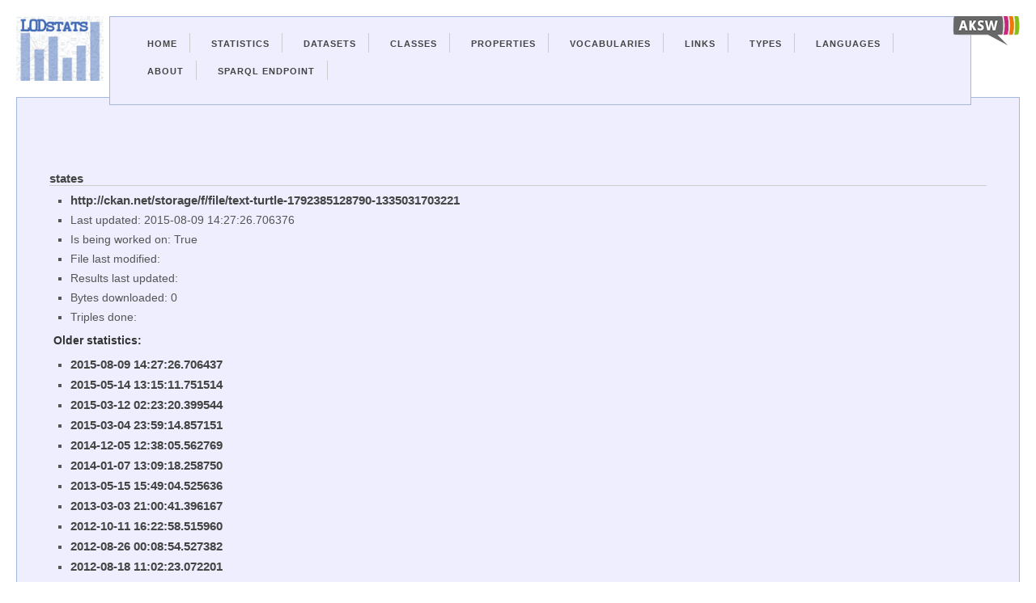

--- FILE ---
content_type: text/html; charset=utf-8
request_url: https://lodstats.aksw.org/rdfdocs/495
body_size: 4374
content:
<?xml version="1.0" encoding="UTF-8"?>
<!DOCTYPE html PUBLIC "-//W3C//DTD XHTML 1.1//EN"
	"http://www.w3.org/TR/xhtml11/DTD/xhtml11.dtd">

<html xmlns="http://www.w3.org/1999/xhtml" xml:lang="en">
<head>
  <meta charset="utf-8">
	<title>LODStats - About http://ckan.net/storage/f/file/text-turtle-1792385128790-1335031703221</title>
	<link href="/css.css" media="screen" rel="stylesheet" type="text/css" />
	<script src="/jquery.js" type="text/javascript"></script>
</head>

<body>
  <div class="container">
    <div id="lodstatslogo">
      <a href="/">
        <img id="lodstatslogoimg" src="/lodstats_small.png"/>
      </a>
    </div>
    <div id="linklogos">
      <a href="http://aksw.org/"><img class="linklogo" src="/logo-aksw_small.png"/></a>
    </div>
    <div class="navigation-container">
      <ul id="nav">
        <li><a href="/">Home</a></li>
        <li><a href="/stats">Statistics</a></li>
        <li><a href="/rdfdocs">Datasets</a></li>
        <li><a href="/rdf_classes">Classes</a></li>
        <li><a href="/properties">Properties</a></li>
        <li><a href="/vocabularies">Vocabularies</a></li>
        <li><a href="/links">Links</a></li>
        <li><a href="/datatypes">Types</a></li>
        <li><a href="/languages">Languages</a></li>
        <li><a href="http://aksw.org/projects/LODStats">About</a></li>
        <li><a href="http://stats.lod2.eu/sparql">Sparql Endpoint</a></li>
      </ul>
      
    </div>
<div class="content">
  




<h2><a href="http://thedatahub.org/dataset/states">states</a></h2>
<ul>
  <li><a href="http://ckan.net/storage/f/file/text-turtle-1792385128790-1335031703221">http://ckan.net/storage/f/file/text-turtle-1792385128790-1335031703221</a></li>
  <li>Last updated: 2015-08-09 14:27:26.706376</li>
  <li>Is being worked on: True</li>
  <li>File last modified: 
</ul>

  

<ul>
<li>Results last updated: </li>
  <li>Bytes downloaded:
      0
  </li>
  <li>Triples done: </li>
  </ul>
<script>
  $("#void").click(function () {
      $("#void_pre").toggle("slow");
    });
    $("#classes_toggle").click(function () {
        $(".classes_row").toggle();
    });
    $("#classes_defined_toggle").click(function () {
        $(".classes_defined_row").toggle();
    });
    $("#vocabularies_toggle").click(function () {
        $(".vocabularies_row").toggle();
    });
    $("#properties_toggle").click(function () {
        $(".properties_row").toggle();
    });
    $("#datatypes_toggle").click(function () {
        $(".datatypes_row").toggle();
    });
    $("#languages_toggle").click(function () {
        $(".languages_row").toggle();
    });
    $("#links_toggle").click(function () {
        $(".links_row").toggle();
    });
</script>


<h3>Older statistics:</h3>
<ul>
  <li><a href="/stat_result/53111">2015-08-09 14:27:26.706437</a></li>
  <li><a href="/stat_result/38616">2015-05-14 13:15:11.751514</a></li>
  <li><a href="/stat_result/31057">2015-03-12 02:23:20.399544</a></li>
  <li><a href="/stat_result/21376">2015-03-04 23:59:14.857151</a></li>
  <li><a href="/stat_result/19347">2014-12-05 12:38:05.562769</a></li>
  <li><a href="/stat_result/15968">2014-01-07 13:09:18.258750</a></li>
  <li><a href="/stat_result/13665">2013-05-15 15:49:04.525636</a></li>
  <li><a href="/stat_result/13038">2013-03-03 21:00:41.396167</a></li>
  <li><a href="/stat_result/12410">2012-10-11 16:22:58.515960</a></li>
  <li><a href="/stat_result/11854">2012-08-26 00:08:54.527382</a></li>
  <li><a href="/stat_result/11292">2012-08-18 11:02:23.072201</a></li>
  <li><a href="/stat_result/10760">2012-07-11 05:14:40.144718</a></li>
  <li><a href="/stat_result/10156">2012-07-02 20:28:47.589757</a></li>
  <li><a href="/stat_result/9634">2012-06-13 06:30:25.515008</a></li>
  <li><a href="/stat_result/9100">2012-06-06 06:29:31.390549</a></li>
  <li><a href="/stat_result/8599">2012-05-30 06:29:21.976745</a></li>
  <li><a href="/stat_result/8098">2012-05-23 06:28:53.396046</a></li>
  <li><a href="/stat_result/7597">2012-05-16 06:27:54.284061</a></li>
  <li><a href="/stat_result/7096">2012-05-09 06:27:17.915086</a></li>
  <li><a href="/stat_result/6595">2012-05-02 06:27:01.615999</a></li>
  <li><a href="/stat_result/6094">2012-04-25 06:26:56.526509</a></li>
</ul>

</div>
<div class="lod2logo">
      <a href="http://lod2.eu/"><img class="linklogo" src="/logo-lod2_small.png"/></a>
</div>
</div>
</body>
</html>
